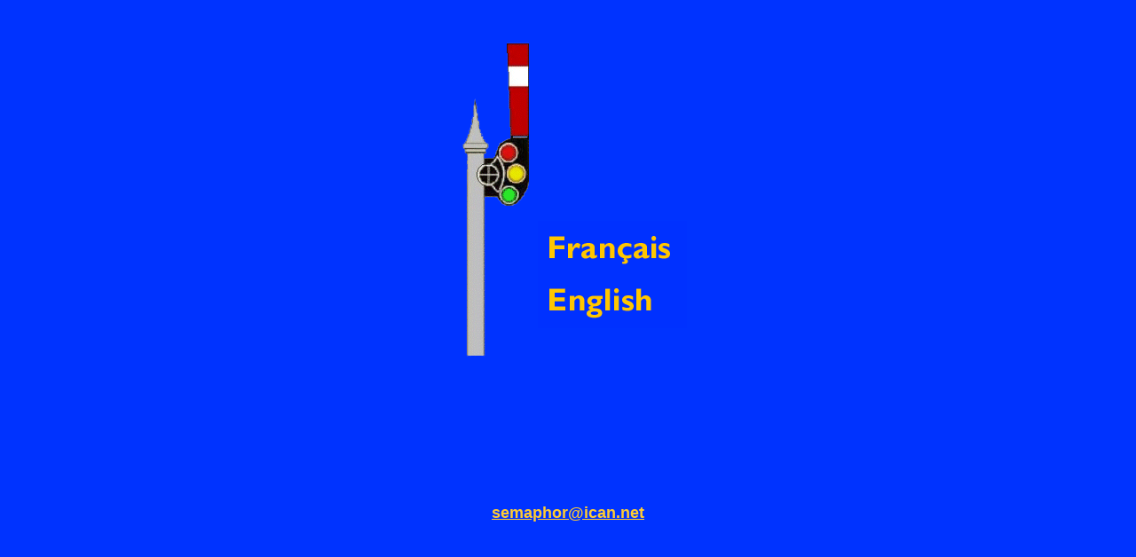

--- FILE ---
content_type: text/html
request_url: http://semaphoreservices.com/index.htm
body_size: 1216
content:
<HTML><HEAD><TITLE>SEMAPHORE Railway Services</TITLE>
<META http-equiv=Content-Type content="text/html; charset=windows-1252">
<META 
content="SEMAPHORE Railway Services offers its clients the opportunity to benefit from a 'clear signal' by offering a number of railway-oriented services." 
name=description>
<META 
content="SEMAPHORE Railway Services, railroad, RAILROAD, railway, RAILWAY, LOCOMOTIVE, locomotive, TRAIN, TRAINS, train, trains, PHOTOGRAPHY, CROR, GCOR, travelogues, photographic, FILM, film, video, technical, VIDEO, PRODUCTION, TECHNICAL, CONSULTANT" 
name=keywords>
<META content="MSHTML 6.00.2600.0" name=GENERATOR></HEAD>
<BODY text=#FFCC33 vLink=#FFCC33 link=#FFCC33 bgColor=#0033FF>
<BR>
<CENTER><MAP name=mainlogo><AREA shape=RECT coords=118,238,268,274 
  href="fr.htm"><AREA shape=RECT 
  coords=118,297,255,333 href="eng.htm"></MAP>
  <IMG 
height=398 src="images/mainlogoT.gif" width=300 
useMap=#mainlogo border=0> 
</CENTER><BR><BR><BR><BR><BR><BR><BR><FONT 
face=Arial color=black size=3><BR>
</FONT><CENTER><FONT 
face=Arial color=black size=3></font><FONT face=Arial color=black size=4><A 
href="mailto:semaphor@ican.net"><B>semaphor@ican.net</B></A></FONT> 
</CENTER></BODY></HTML>
